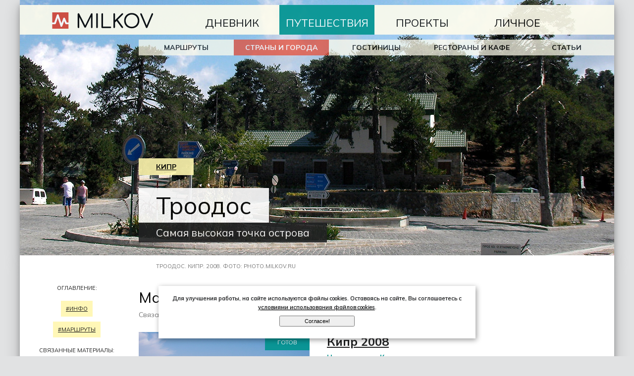

--- FILE ---
content_type: text/html; charset=utf-8
request_url: https://milkov.ru/travel/places/29.htm
body_size: 8444
content:
<!DOCTYPE html>
<html xmlns="http://www.w3.org/1999/xhtml" xml:lang="ru-ru" lang="ru-ru" dir="ltr">
<head>
	<meta http-equiv="Content-Type" content="text/html; charset=UTF-8">
    <meta name="viewport" content="width=device-width, initial-scale=1.0, maximum-scale=1.0, user-scalable=no">
    <title>Троодос (Кипр) — Самая высокая точка острова</title>
	<link rel="stylesheet" href="/css/jquery.fancybox.min.css" type="text/css">
	<link rel="stylesheet" href="/css/2017.css" type="text/css">
	<script src="/js/jquery.min.js"></script>
	<script src="/js/jquery.fancybox.min.js"></script>
	<script src="/js/default.js"></script>
	<script>current_menu = '2_2'; </script>
        <!-- Yandex.RTB -->
<script>window.yaContextCb=window.yaContextCb||[]</script>
<script src="https://yandex.ru/ads/system/context.js" async></script>
        <style>#content div.half a.p29{font-weight:bold;color:#E64931;}</style>

<!--metas-->
<meta property="og:title" content='Троодос (Кипр)'/>
<meta property="og:image" content='https://milkov.ru/images/x_1360850751troodoscyprus.jpg'/>
<meta property="og:description" content='Самая высокая точка острова'/>
<meta property="og:url" content='https://milkov.ru/travel/places/29.htm'/>
<meta property="og:type" content="website" />

<meta name="description" content='Самая высокая точка острова'/>
<link rel="canonical" href="https://milkov.ru/travel/places/29.htm"/>
</head>
<!-- DOCUMENT -->
<body style='background-image:url("");' >
<!-- HEADER -->
<header id="top"><div id="top_image"><img src='/images/800x600_1360850751troodoscyprus.jpg' alt='Троодос, Кипр' title='Троодос, Кипр' /></div><div id="top_menu">
<div id="logo"><a href="/"><img src="/imgs/milkov.png" alt="MILKOV.RU"/></a></div>
<div id="shortm"><a href="#" onclick="short_menu();return false;"><img alt="Menu" src="/imgs/menu.png" /></a></div>
<nav id="shortmenu"><ul><li id='m_1'><a href='' onclick="return switch_menu(1);">Дневник</a><ul><li  id='m1_1'><a href='/blog/'>Избранное</a></li><li  id='m1_2'><a href='/blog/blog.html'>Блог</a></li><li  id='m1_3'><a href='/blog/updates.html'>Дайджест</a></li><li  id='m1_4'><a href='/blog/themes.html'>Темы</a></li><li class="null" id='m1_5'><a href='/blog/trends.html'></a></li></ul></li><li id='m_2'><a href='' onclick="return switch_menu(2);">Путешествия</a><ul><li  id='m2_1'><a href='/travel/'>Маршруты</a></li><li  id='m2_2'><a href='/travel/countries/'>Страны и города</a></li><li  id='m2_3'><a href='/travel/hotels/'>Гостиницы</a></li><li  id='m2_4'><a href='/travel/restaurants/'>Рестораны и кафе</a></li><li  id='m2_5'><a href='/travel/articles/'>Статьи</a></li></ul></li><li id='m_3'><a href='' onclick="return switch_menu(3);">Проекты</a><ul><li  id='m3_1'><a href='/projects/'>Избранное</a></li><li  id='m3_2'><a href='/projects/part1.html'>Гольф</a></li><li  id='m3_3'><a href='/projects/part2.html'>Активные</a></li><li  id='m3_4'><a href='/projects/part3.html'>Дизайн</a></li><li  id='m3_5'><a href='/projects/part4.html'>Архив</a></li></ul></li><li id='m_4'><a href='' onclick="return switch_menu(4);">Личное</a><ul><li class="null" id='m4_1'><a href=''></a></li><li class="null" id='m4_2'><a href=''></a></li><li  id='m4_3'><a href='/private/'>О себе</a></li><li  id='m4_4'><a href='/about/'>О сайте</a></li><li  id='m4_5'><a href='/private/misc/'>Разное</a></li></ul></li></ul></nav>
</div>
<div id="toptag"><a href='/travel/countries/13.htm'>Кипр</a></div>
<div id="toptitle"><h1>Троодос</h1><br /><h2>Самая высокая точка острова</h2></div>
<!--noindex--><div id="hiddentitle"><a href="/"><img src="/imgs/logo.png" alt="MILKOV.RU"/></a><h1><span><a href="/travel/countries/">Страны и города</a> / <a href='/travel/countries/13.htm'>Кипр</a></span><br /><strong>Троодос</strong> — Самая высокая точка острова</h1></div><!--/noindex--></header>
<div id="clear"></div>
<!-- BODY -->
<section id="main">
	<div id="credits">Троодос. Кипр. 2008. Фото: photo.milkov.ru</div>
	<div id="maintags"><div><span>Оглавление:</span> <ul id="pnav"><li><a href="#place-info">#Инфо</a></li><li><a href="#place-routes">#Маршруты</a></li><li><a href="#place-hotels">#Гостиницы</a></li><li><a href="#place-restos">#Рестораны и кафе</a></li></ul><span>Связанные материалы:</span></div></div>
	<div id="content" data-type="page">
<section id='place-info'>      </section>
<section id='place-routes'><h2>Маршруты</h2>
<p class='anno'>Связанные с данным местом публикации выделены красным</p>
<div class="half"><a href='/travel/route-15.html'><img src='/images/x_1450.jpg' alt='' title='' /></a><span class="dates">5-11 сентября 2008</span><span class="ready">Готов</span></div>
<div class="half"><h3><a href='/travel/route-15.html'>Кипр 2008</a></h3><p class="bold">На машине по Кипру</p><p> <a class='p28' title='Кризис авиа-жанра' href='/travel/585.htm'>Вступление</a> → <a class='p28' title='Отель Кристофиния. Первые три дня на Кипре' href='/travel/586.htm'>Айя Напа. Нисси Бич</a> → <a class='p30' title='Прокат машины. Столица Кипра' href='/travel/588.htm'>Никосия (Лефкосия)</a> → <a class='p32 p29' title='Троодос, монастырь Киккос, Полис и Латси' href='/travel/590.htm'>Через Троодос в Полис</a> → <a class='p32' title='Купальни Афродиты' href='/travel/592.htm'>Полуостров Акамас</a> → <a class='p31 p27' title='Гробницы королей, Като-Пафос, Петра-ту-Ромью, Афродита Пенорожденная' href='/travel/594.htm'>Пафос, Петра-ту-Ромью</a> → <a class='p32 p31 p30 p29 p28 p27' title='Погода, природа, дороги, еда' href='/travel/596.htm'>Итоги поездки</a></p></div>

<div class='clear'></div>
</section>
<section id='place-hotels'></a><h2>Гостиницы</h2>
<p class='anno'>Гостиницы Троодос</p>

<div class='clear'></div>
</section>
<section id='place-restos'></a><h2>Рестораны и кафе</h2>
<p class='anno'>Рестораны и кафе Троодос</p>

<div class='clear'></div>
</section>
<div id="share"></div>

<!--disqus-->
<div id="disqus"></div>
</div>
<script src="/js/jquery.nav.js"></script>
<script>$('#pnav').onePageNav({ });</script>
	<div id="skyscr"><div><!-- Yandex.RTB R-A-2091100-1 -->
<div id="yandex_rtb_R-A-2091100-1"></div>
<script>window.yaContextCb.push(()=>{
  Ya.Context.AdvManager.render({
    renderTo: "yandex_rtb_R-A-2091100-1",
    blockId: "R-A-2091100-1"
  })
})</script></div></div>
	<div class="clear"></div>
</section>
<!-- FOOTER -->
<footer id="foot"><div class="info"><p><strong>© milkov.ru, 2002-2025</strong></p>
<ul><li><a href='/about/1.htm'>Авторские права</a></li><li><a href='/about/2.htm'>Пользовательское соглашение</a></li><li><a href='/about/3.htm'>Обратная связь</a></li></ul>
</div><div><p><a class='white' href='/blog/'>Дневник</a></p><p>Блог, мысли, книги, гаджеты, программирование.</p></div><div><p><a class='white' href='/travel/'>Путешествия</a></p><p>Маршруты, страны и города, гостиницы и рестораны.</p></div><div><p><a class='white' href='/projects/'>Проекты</a></p><p>Создание сайтов, фирменный стиль, лайвскоринг.</p></div><div><p><a class='white' href='/private/'>Личное</a></p><p>Образование, награды, хобби, увлечения</p></div>
<div><script src="/js/cnt.js"></script></div></footer>
</body>
</html>

--- FILE ---
content_type: text/css
request_url: https://milkov.ru/css/2017.css
body_size: 45632
content:
@import url('https://fonts.googleapis.com/css2?family=Mulish:wght@400;700&display=swap');

/* @font-face{ 
	font-family: 'CS';
	src: url('/css/CS.woff') format('woff'),
		url('/css/CS.ttf') format('truetype');
}
@font-face{ 
	font-family: 'TA';
	src: url('/css/TA.woff') format('woff'),
		url('/css/TA.ttf') format('truetype');
}
@font-face{ 
	font-family: 'TAB';
	src: url('/css/TAB.woff') format('woff'),
		url('/css/TAB.ttf') format('truetype');
} */

/* COMMON */

html, body, div, span, applet, object, iframe, h1, h2, h3, h4, h5, h6, p, blockquote, pre, abbr, acronym, address, big, cite, code, del, dfn, em, font,  ins, kbd, q, s, samp,small, strike, strong, sub, sup, tt, var, b, u, i, center, dl, dt, dd, ol, ul, li, fieldset, form, label, legend, table, caption, tbody, tfoot, thead, tr, th, td  {margin:0; padding:0; border:0; outline:0;font-family:'Mulish';}

body{background: fixed no-repeat top center #e1e2e3;background-size:cover;}

pre {
    white-space: pre-wrap;       /* Since CSS 2.1 */
    white-space: -moz-pre-wrap;  /* Mozilla, since 1999 */
    white-space: -pre-wrap;      /* Opera 4-6 */
    white-space: -o-pre-wrap;    /* Opera 7 */
    word-wrap: break-word;       /* Internet Explorer 5.5+ */
}


/* --------------------------------------------------------------------------------------------- LARGE SCREENS */
@media (min-width: 1218px) {
		
	/* ------------------------------------------------------------------------------------------ TOP PART --- */
	#top{width:1200px;height:516px;display:block;margin:0 auto;position:relative;box-shadow: 0 14px 28px rgba(0,0,0,0.25), 0 10px 10px rgba(0,0,0,0.22);}
	#top_image{position:absolute;top:0;left:0;width:1200px;height:516px;overflow:hidden;display:block;}
	#top_image img{position: absolute;  left: -9999px; right: -9999px; margin: auto;min-width:1200px; top:-9999px; bottom:-9999px;} /* display:none */
	#top_menu{position:absolute;top:10px;left:0px;display:block;height:60px;width:1200px;}
	#shortm{display:none;} 
	
	#logo{width:332px;height:60px;display:block;float:left;text-align:center;opacity:0.9;background:#fffded;}
	#logo img{margin:8px 17px;}
	
	#shortmenu{display:block;width:868px;height:60px;float:left;z-index:100;position:relative;}
	
	
	#shortmenu ul{list-style:none;margin:0;display:block;position:absolute;left:0;}
	#shortmenu ul{width:868px;background:#fffded;opacity:0.9;}
	#shortmenu ul li{float:left;width:192px;height:60px;font-family:'Mulish';font-weight:normal;font-size:21px;line-height:47px;text-align:center;background:#fffded;display:table;}
	#shortmenu ul li a{text-decoration:none;text-transform:uppercase;vertical-align: bottom;display:table-cell;color:#000000;} 
	#shortmenu ul li a:hover{color:#00948F;text-decoration:underline;}
	#shortmenu ul li.sel{color:#FFFFFF;background:#00948F;} 
	#shortmenu ul li.sel a {color:#FFFFFF;text-decoration:none;} 
	#shortmenu ul li.sel a:hover{color:#FFFFFF;text-decoration:none;}
	
	#fony{width:240px;height:32px;float:left;}
	
	#shortmenu ul li ul{display:none;width:960px;margin:10px 0 0 -92px;position:absolute;left:0;top:60px;background:transparent;}
	#shortmenu ul li ul li{float:left;width:192px;height:32px;font-family:'Mulish';font-weight:bold;font-size:14px;line-height:16px;text-align:center;background:#fffded;display:table;opacity:0.9;}
	#shortmenu ul li ul li a, #shortmenu ul li.sel ul li a{text-decoration:none;text-transform:uppercase;vertical-align:middle;display:table-cell;color:#000000;} 
	#shortmenu ul li ul li a:hover, #shortmenu ul li.sel ul li a:hover{color:#E64931;text-decoration:underline;}
	#shortmenu ul li ul li.sel2{color:#FFFFFF;background:#E64931;} 
	#shortmenu ul li ul li.sel2 a {color:#FFFFFF;text-decoration:none;} 
	#shortmenu ul li ul li.sel2 a:hover{color:#FFFFFF;text-decoration:none;}
	
	#shortmenu ul li ul li.null{background:transparent;} 
	
	#shortmenu ul li.sel ul{display:block;}
	
	#toptag{position:absolute;top:320px;left:240px;display:block;width:960px;height:35px;}
	#toptag a, #toptag span{font-family:'Mulish';font-weight:bold;background:#FFF7AF;opacity:0.9;color:#000000;padding:10px 35px;height:14px;line-height:14px;font-size:14px;text-transform:uppercase;display:inline-block;margin-right:5px;}
	
	#toptitle{position:absolute;top:380px;left:240px;display:block;height:110px;}
	#toptitle h1{background:#FFFFFF;opacity:0.9;color:#000000;padding:10px 35px;height:50px;line-height:50px;font-family:'Mulish';font-weight:normal;font-size:48px;display:inline-block;}
	#toptitle h1.pro{font-size:42px;}
	#toptitle h2{background:#212223;opacity:0.9;color:#FFFFFF;padding:10px 35px;height:20px;line-height:20px;font-weight:normal;font-size:21px;display:inline-block;float:none;}
	#toptitle img{height:35px;}
	#toptitle a{color:#000000;text-decoration:none;}
	
	#hiddentitle{display:none;width:1200px;height:55px;float:none;z-index:500;background:#fffded;position:fixed;top:0;border-bottom:solid 2px #717273;}
	#hiddentitle h1{font-family:'Mulish';font-weight:normal;font-size:18px;margin:0px 0 0 0;line-height:7px;}
	#hiddentitle span{font-family:'Mulish';font-weight:bold;color:#000000;padding:5px 15px;height:10px;line-height:10px;font-size:10px;text-transform:uppercase;display:block;margin-top:5px;}
	#hiddentitle img{float:left;margin:5px 15px 9px 240px;height:41px;}
	#hiddentitle a{color:#00948F;}
	
	/* ------------------------------------------------------------------------------------------ MAIN PART -- */
	#main{width:1200px;height:auto;display:block;margin:0 auto;position:relative;background:#FFFFFF;box-shadow: 0 14px 28px rgba(0,0,0,0.25), 0 10px 10px rgba(0,0,0,0.22);}
	/* 205px - 800px - 195px */
	#credits{display:block;margin:0 192px 0 275px;font-weight:normal;line-height:12px;height:12px;font-size:11px;padding:16px 0 12px 0;color:#777;text-transform:uppercase;}
	
	#maintags{width:205px;display:block;float:left;min-height:200px;text-align:left;}
	#maintags div{margin:5px 0 5px 25px;height:auto;width:180px;text-align:center;}
	#maintags ul{list-style:none;}
	#maintags li{display:block;text-align:center;}
	#maintags a, #maintags li a{font-weight:normal;background:#FFF7AF;opacity:0.9;color:#000000;padding:10px 10px;height:12px;line-height:12px;font-size:11px;text-transform:uppercase;display:inline-block;margin:5px 0;}
	#maintags li.current a{background:#E64931;color:#FFFFFF;}
	#maintags span{font-weight:normal;background:#FFF;opacity:0.9;color:#000000;padding:10px 10px;height:12px;line-height:12px;font-size:11px;text-transform:uppercase;display:inline-block;margin:5px 0;}
	#maintags span.adv120x240{display:none;}
	#maintags img.rc{height:32px;background:transparent;margin:0 8px;}
	
	#content{display:block;width:800px;float:left;padding-bottom:35px;}
	#content p{font-weight:normal;line-height:21px;font-size:14px;margin:12px 35px;text-align:justify;}
	#content p:first-child{text-indent:35px;font-family:'Mulish';font-weight:bold;}
	#content p.anno{font-size:14px;line-height:16px;color:#777;}
	#content pre{font-family:courier new;font-weight:normal;line-height:21px;font-size:14px;margin:12px 35px;text-align:left;}
	#content ul{list-style:square inside;margin:12px 35px;}
	#content ol{list-style:decimal inside;margin:12px 35px;}
	#content li{font-weight:normal;line-height:21px;font-size:14px;text-align:left;}
	#content h2{margin:30px 35px 0px 35px;line-height:30px;font-size:30px;font-family:'Mulish';font-weight:normal;clear:both;}
	#content h3{margin:30px 35px 0px 35px;line-height:22px;font-size:20px;font-family:'Mulish';font-weight:bold;clear:both;}
	#content h5{margin:10px 35px;clear:both;}
	#content img{width:728px;}
	#content img.half{width:363px;margin-right:1px;}
	#content img.quarter{width:181px;margin-right:1px;}
	
	#content img.botadv{margin:0 35px;}
	#content a{color:#E64931;}
	
	#content iframe{width:728px;height:400px;}
	
	#content div{width:155px;margin-left:35px;float:left;min-height:200px;position:relative;}
	#content div.clear{width:800px;margin:0;float:none;clear:both;min-height:0;height:0;}
	#content div.full{width:728px;margin:20px auto;float:none;clear:both;min-height:0;padding:10px 0;text-align:center;background:#FFF7AF;font-family:'Mulish';font-weight:bold;font-size:14px;text-transform:uppercase;}
	#content div.full a{color:#212223;}
	#content div img{width:155px;}
	#content div img.rc{height:16px;width:auto;display:block;position:absolute;opacity:0.9;background:#EDEDED;padding:5px 10px;text-transform:uppercase;top:7px;left:0px;}
	/*#content div p{margin:0;text-align:left;font-size:14px;line-height:18px;}*/
	#content div p {margin:0;text-align:left;font-size:12px;line-height:16px;color:#717273;}
	#content div p.anno{margin:0;text-align:left;font-size:12px;line-height:16px;color:#00948F;}
	#content div p.dates{margin:5px 0;text-align:left;font-size:10px;line-height:16px;color:#717273;}
	#content div h3{font-family:'Mulish';font-weight:bold;margin:5px 0px;line-height:18px;font-size:16px;}
	#content div span{color:#00948F;font-size:11px;font-weight:bold;display:inline-block;}
	#content div a{color:#212223}
	
	#content div.half{width:345px;position:relative;margin:15px 0 15px 35px;}
	#content div.half img{width:345px;margin:0px 0;}
	#content div.half h3{line-height:28px;font-size:24px;}
	#content div.half p{margin:5px 0 10px 0;font-size:13px;line-height:20px;}
	#content div.half p.anno{margin:10px 0;font-size:13px;line-height:18px;color:#717273;}
	#content div.half p.bold{font-family:'Mulish';font-weight:bold;margin:10px 0;font-size:14px;line-height:16px;color:#00948F;}
	#content div.half span{display:block;position:absolute;font-family:'Mulish';font-weight:normal;background:#FFF7AF;opacity:0.9;color:#000000;padding:10px 25px;left:auto;text-transform:uppercase;height:12px;line-height:12px;font-size:12px;}
	#content div.half span.dates{top:135px;left:0;height:11px;line-height:11px;font-size:10px;}
	#content div.half span.ready{top:5px;right:0;background:#00948F;color:#FFF;}
	#content div.half span.soon{top:5px;right:0;background:#FFF7AF;color:#000;}
	#content div.half span.now{top:5px;right:0;background:#E64931;color:#FFF;}
	#content div.half span.off{display:none;}
	#content div.half a{color:#212223}
	#content div.half h3 a{text-decoration:underline;}
	
	#content div.toc{width:750px;margin:15px 25px;border-top:2px solid #919293;border-bottom:2px solid #919293;background:#fffded;min-height:auto;}
	#content div.toc h3{font-family:'Mulish';font-weight:bold;margin:10px;line-height:18px;font-size:16px;}
	#content div.toc p{font-family:Arial;margin:10px;line-height:21px;font-size:14px;}
	#content div.toc strong{font-size:14px;font-family:'Mulish';font-weight:bold;color:#E64931;}
	#content div.toc a{color:#212223;}
	
	#content div#share{width:728px;float:none;margin:20px auto;clear:both;min-height:0;padding:10px 0;background:#E1e2e3;}
	#content div#share div{min-height:0;width:25%;margin:auto;padding:auto;text-align:center;}
	#content div#disqus{width:728px;float:none;margin:20px auto;clear:both;min-height:0;}
	#content div#disqus_thread{width:700px;margin:0 5px;}
	
	#content div#disqus div{margin-left:0;width:100%;float:none;}
	
	
	#skyscr{display:block;width:195px;float:left;}
	#skyscr div{margin:20px 25px 0 0px;width:170px;}
	
	
	.clear{clear:both;width:100%;height:0px;float:none;}
	
	/* ------------------------------------------------------------------------------------------ FOOTER  -- */
	#foot{width:1200px;margin:0px auto 20px auto;text-align:left;text-shadow: 1px 1px #e1e2e3, 1px -1px #e1e2e3, -1px 1px #e1e2e3, -1px -1px #e1e2e3, 0px 0px 0px rgba(0,0,0,.5);}
	#foot div{display:block;float:left;width:192px;margin:20px 0;}
	#foot div.info{width:240px;}
	#foot ul{list-style:none;margin:0;display:block;}
	#foot li{font-size:11px;color:#000;margin:0;margin:0px 15px 0 27px;line-height:18px;}
	#foot p{font-size:11px;color:#000;margin:0;margin:5px 15px;line-height:18px;}
	#foot a{text-decoration:underline;color:#000;} 
	#foot a.white{text-decoration:none;text-transform:uppercase;font-family:'Mulish';font-weight:bold;}
	#foot img{margin:2px 15px;}
	#foot strong{text-transform:uppercase;}

}
/* --------------------------------------------------------------------------------------------- MEDIUM SCREENS */
@media (min-width:980px) and  (max-width: 1217px) {
		
	/* ------------------------------------------------------------------------------------------ TOP PART --- */
	#top{width:960px;height:430px;display:block;margin:0 auto;position:relative;box-shadow: 0 14px 28px rgba(0,0,0,0.25), 0 10px 10px rgba(0,0,0,0.22);}
	#top_image{position:absolute;top:0;left:0;width:960px;height:430px;overflow:hidden;display:block;}
	#top_image img{position: absolute;  left: -9999px; right: -9999px;  margin: auto; top:-9999px; bottom:-9999px;width:100%;} /* top: -9999px; bottom: -9999px; */
	#top_menu{position:absolute;top:10px;left:0px;display:block;height:100px;width:960px;}
	#shortm{display:none;} 
	
	#logo{width:276px;height:60px;display:block;float:left;text-align:center;opacity:0.9;background:#fffded;}
	#logo img{margin:8px 17px;}
	
	
	#shortmenu{display:block;width:684px;height:60px;float:left;z-index:100;position:relative;}
	
	#shortmenu ul{list-style:none;margin:0;display:block;position:absolute;left:0;}
	#shortmenu ul{width:684px;background:#fffded;opacity:0.9;}
	#shortmenu ul li{float:left;width:152px;height:60px;font-family:'Mulish';font-weight:normal;font-size:18px;line-height:42px;text-align:center;background:#fffded;display:table;}
	#shortmenu ul li a{text-decoration:none;text-transform:uppercase;vertical-align: bottom;display:table-cell;color:#000000;} 
	#shortmenu ul li a:hover{color:#00948F;text-decoration:underline;}
	#shortmenu ul li.sel{color:#FFFFFF;background:#00948F;} 
	#shortmenu ul li.sel a {color:#FFFFFF;text-decoration:none;} 
	#shortmenu ul li.sel a:hover{color:#FFFFFF;text-decoration:none;}
	
	#fony{width:200px;height:32px;float:left;}
	
	#shortmenu ul li ul{display:none;width:760px;margin:10px 0 0 -76px;position:absolute;left:0;top:60px;background:transparent;}
	#shortmenu ul li ul li{float:left;width:152px;height:32px;font-family:'Mulish';font-weight:bold;font-size:12px;line-height:14px;text-align:center;background:#fffded;display:table;opacity:0.9;}
	#shortmenu ul li ul li a, #shortmenu ul li.sel ul li a{text-decoration:none;text-transform:uppercase;vertical-align:middle;display:table-cell;color:#000000;} 
	#shortmenu ul li ul li a:hover, #shortmenu ul li.sel ul li a:hover{color:#E64931;text-decoration:underline;}
	#shortmenu ul li ul li.sel2{color:#FFFFFF;background:#E64931;} 
	#shortmenu ul li ul li.sel2 a {color:#FFFFFF;text-decoration:none;} 
	#shortmenu ul li ul li.sel2 a:hover{color:#FFFFFF;text-decoration:none;}
	
	#shortmenu ul li ul li.null{background:transparent;} 
	
	#shortmenu ul li.sel ul{display:block;}
	
	#toptag{position:absolute;top:270px;left:200px;display:block;width:760px;height:25px;}
	#toptag a, #toptag span{font-family:'Mulish';font-weight:bold;background:#FFF7AF;opacity:0.9;color:#000000;padding:10px 25px;height:12px;line-height:12px;font-size:12px;text-transform:uppercase;display:inline-block;margin-right:5px;}
	
	#toptitle{position:absolute;top:320px;left:200px;display:block;height:110px;}
	#toptitle h1{background:#FFFFFF;opacity:0.9;color:#000000;padding:10px 25px;height:40px;line-height:40px;font-family:'Mulish';font-weight:normal;font-size:38px;display:inline-block;}
	#toptitle h1.pro{font-size:36px;}
	#toptitle h2{background:#212223;opacity:0.9;color:#FFFFFF;padding:10px 25px;height:16px;line-height:16px;font-weight:normal;font-size:18px;display:inline-block;float:none;}
	#toptitle img{height:30px;}
	#toptitle a{color:#000000;text-decoration:none;}
	
	#hiddentitle{display:none;width:960px;height:55px;float:none;z-index:500;background:#fffded;position:fixed;top:0;border-bottom:solid 2px #717273;}
	#hiddentitle h1{font-family:'Mulish';font-weight:normal;font-size:16px;margin:2px 0 0 0;line-height:7px;}
	#hiddentitle span{font-family:'Mulish';font-weight:bold;color:#000000;padding:5px 15px;height:10px;line-height:10px;font-size:10px;text-transform:uppercase;display:block;margin-top:5px;}
	#hiddentitle img{float:left;margin:5px 15px 9px 205px;height:41px;}
	#hiddentitle a{color:#00948F;}
	
	/* ------------------------------------------------------------------------------------------ MAIN PART -- */
	#main{width:960px;height:auto;display:block;margin:0 auto;position:relative;background:#FFFFFF;box-shadow: 0 14px 28px rgba(0,0,0,0.25), 0 10px 10px rgba(0,0,0,0.22);}
	/* 205px - 800px - 195px */
	#credits{display:block;margin:0 160px 0 230px;font-weight:normal;line-height:12px;height:12px;font-size:11px;padding:16px 0 12px 0;color:#777;text-transform:uppercase;}
	
	#maintags{width:180px;display:block;float:left;min-height:200px;text-align:left;background:#FFFFFF;}
	#maintags div{margin:5px 0 5px 25px;height:auto;width:155px;background:#FFFFFF;text-align:center;}
	#maintags ul{list-style:none;text-align:center;}
	#maintags li{display:block;}
	#maintags a, #maintags li a{font-weight:normal;background:#FFF7AF;opacity:0.9;color:#000000;padding:8px;height:11px;line-height:11px;font-size:10px;text-transform:uppercase;display:inline-block;margin:5px 0;}
	#maintags li.current a{background:#E64931;color:#FFFFFF;}
	#maintags span{font-weight:normal;background:#FFFFFF;opacity:0.9;color:#000000;padding:8px;height:11px;line-height:11px;font-size:10px;text-transform:uppercase;display:inline-block;margin:5px 0;}
	#maintags span.adv120x240{display:block;width:120px;height:240px;margin:0;opacity:1;padding:0;margin:20px 0;}
	#maintags img.rc{height:32px;background:transparent;margin:0 8px;}
	
	#content{display:block;width:780px;float:left;padding-bottom:25px;}
	#content p{font-weight:normal;line-height:21px;font-size:14px;margin:12px 25px;text-align:justify;}
	#content p:first-child{text-indent:25px;font-family:'Mulish';font-weight:bold;}
	#content p.anno{font-size:14px;line-height:16px;color:#777;}
	#content pre{font-family:courier new;line-height:21px;font-size:14px;margin:12px 25px;text-align:left;}
	#content ul{list-style:square inside;margin:12px 25px;}
	#content ol{list-style:decimal inside;margin:12px 25px;}
	#content li{font-weight:normal;line-height:21px;font-size:14px;text-align:left;}
	#content h2{margin:35px 25px 0px 25px;line-height:30px;font-size:30px;font-family:'Mulish';font-weight:normal;}
	#content h3{margin:30px 25px 0px 25px;line-height:22px;font-size:20px;font-family:'Mulish';font-weight:bold;clear:both;}
	#content h5{margin:10px 25px;clear:both;}
	#content img{width:728px;}
	#content img.half{width:363px;margin-right:1px;}
	#content img.quarter{width:181px;margin-right:1px;}
	
	#content img.botadv{margin:0 25px;}
	#content a{color:#E64931;}
	
	#content iframe{width:728px;height:400px;}
	
	#content div{width:163px;margin-left:25px;float:left;min-height:200px;position:relative;}
	#content div.clear{width:780px;margin:0;float:none;clear:both;min-height:0;height:0;}
	#content div.full{width:728px;margin:20px auto;float:none;clear:both;min-height:0;padding:10px 0;text-align:center;background:#FFF7AF;font-family:'Mulish';font-weight:bold;font-size:14px;text-transform:uppercase;}
	#content div.full a{color:#212223;}
	#content div img{width:163px;}
	#content div img.rc{height:16px;width:auto;display:block;position:absolute;opacity:0.9;background:#EDEDED;padding:5px 10px;text-transform:uppercase;top:7px;left:0px;}
	#content div p, #content div p.anno{margin:0;text-align:left;font-size:12px;line-height:16px;color:#717273;}
	#content div h3{font-family:'Mulish';font-weight:bold;margin:5px 0px;line-height:16px;font-size:14px;}
	#content div span{color:#00948F;font-size:11px;font-weight:bold;display:inline-block;}
	#content div a{color:#212223}
	
	#content div.half{width:345px;position:relative;margin:15px 0 15px 25px;}
	#content div.half img{width:345px;margin:0px 0;}
	#content div.half h3{line-height:26px;font-size:22px;}
	#content div.half p{margin:10px 0;font-size:13px;line-height:20px;}
	#content div.half p.anno{margin:10px 0;font-size:13px;line-height:18px;color:#717273;}
	#content div.half p.bold{font-family:'Mulish';font-weight:bold;margin:10px 0;font-size:14px;line-height:16px;color:#00948F;}
	#content div.half span{display:block;position:absolute;font-family:'Mulish';font-weight:normal;background:#FFF7AF;opacity:0.9;color:#000000;padding:10px 25px;text-transform:uppercase;height:12px;line-height:12px;font-size:12px;}
	#content div.half span.dates{top:135px;left:0;height:11px;line-height:11px;font-size:10px;}
	#content div.half span.ready{top:5px;right:0;background:#00948F;color:#FFF;}
	#content div.half span.soon{top:5px;right:0;background:#FFF7AF;color:#000;}
	#content div.half span.now{top:5px;right:0;background:#E64931;color:#FFF;}
	#content div.half span.off{display:none;}
	#content div.half a{color:#212223}
	#content div.half h3 a{text-decoration:underline;}
	
	#content div.toc{width:750px;margin:15px 15px;border-top:2px solid #919293;border-bottom:2px solid #919293;background:#fffded;min-height:auto;}
	#content div.toc h3{font-family:'Mulish';font-weight:bold;margin:10px;line-height:16px;font-size:14px;}
	#content div.toc p{font-family:Arial;margin:10px;line-height:18px;font-size:12px;}
	#content div.toc strong{font-size:12px;font-family:'Mulish';font-weight:bold;color:#E64931;}
	#content div.toc a{color:#212223;}
	
	#content div#share{width:728px;float:none;margin:20px auto;clear:both;min-height:0;padding:10px 0;background:#E1e2e3;}
	#content div#share div{min-height:0;width:25%;margin:auto;padding:auto;}
	#content div#disqus{width:728px;float:none;margin:20px auto;clear:both;min-height:0;}
	#content div#disqus_thread{width:700px;margin:0 5px;}
	
	#content div#disqus div{margin-left:0;width:100%;float:none;}
	
	#skyscr{display:none;width:145px;float:left;}
	#skyscr div{margin:20px 25px 0 25px;width:120px;}
	#skyscr img{width:120px;height:240px;}
	
	
	.clear{clear:both;width:100%;height:0px;float:none;}
	
	/* ------------------------------------------------------------------------------------------ FOOTER  -- */
	#foot{width:960px;margin:0px auto 20px auto;text-align:left;text-shadow: 1px 1px #e1e2e3, 1px -1px #e1e2e3, -1px 1px #e1e2e3, -1px -1px #e1e2e3, 0px 0px 0px rgba(0,0,0,.5);}
	#foot div{display:block;float:left;width:152px;margin:20px 0;}
	#foot div.info{width:200px;}
	#foot ul{list-style:none;margin:0;display:block;}
	#foot li{font-size:11px;color:#000;margin:0;margin:0px 15px 0 27px;line-height:18px;}
	#foot p{font-size:11px;color:#000;margin:0;margin:5px 15px;line-height:18px;}
	#foot a{text-decoration:underline;color:#000;} 
	#foot a.white{text-decoration:none;text-transform:uppercase;font-family:'Mulish';font-weight:bold;}
	#foot img{margin:2px 15px;}
	#foot strong{text-transform:uppercase;}

}
/* --------------------------------------------------------------------------------------------- PAD SCREENS */
@media (min-width:768px) and  (max-width: 979px) {
	
	body{background-size:100% auto;}
	
	/* ------------------------------------------------------------------------------------------ TOP PART --- */
	#top{width:768px;height:330px;display:block;margin:0 auto;position:relative;box-shadow: 0 14px 28px rgba(0,0,0,0.25), 0 10px 10px rgba(0,0,0,0.22);}
	#top_image{position:absolute;top:0;left:0;width:768px;height:330px;overflow:hidden;display:block;}
	#top_image img{position: absolute;  left: -9999px; right: -9999px;  margin: auto; top:-9999px; bottom:-9999px;width:100%;} /* top: -9999px; bottom: -9999px;*/
	#top_menu{position:absolute;top:10px;left:0px;display:block;height:100px;width:768px;}

	#shortm{display:block;width: 32px;    height: 32px;;float:none;z-index:501;position:fixed;top:18px;margin-left:714px;} 
	#shortm img{width:32px;}
	
	#logo{width:40px;height:41px;display:block;overflow:hidden;float:left;text-align:left;opacity:1;margin-left:20px;}
	#logo img{margin:0px;}
	
	#shortmenu{display:none;width:768px;height:60px;float:left;z-index:100;position:fixed;top:55px;}
	
	#shortmenu ul{list-style:none;margin:0;display:block;width:160px;float:right;margin-right:20px;opacity:0.9;}
	#shortmenu ul li{display:block;float:none;width:160px;min-height:32px;font-family:'Mulish';font-weight:bold;font-size:12px;line-height:14px;text-align:center;background:#919293;border-bottom:solid 1px #FFF;}
	#shortmenu ul li a{display:block;text-decoration:none;text-transform:uppercase;color:#FFF;padding:10px 0;} 
	#shortmenu ul li a:hover{color:#FFFFFF;text-decoration:underline;}
	#shortmenu ul li.sel{color:#FFF7AF;background:#000;} 
	#shortmenu ul li.sel a {color:#FFF7AF;text-decoration:none;} 
	#shortmenu ul li.sel a:hover{color:#FFF7AF;text-decoration:none;}
	
	#fony{width:200px;height:32px;float:left;}
	
	#shortmenu ul li ul{display:none;width:160px;float:none;clear:both;}
	#shortmenu ul li ul li{display:block;float:none;width:160px;min-height:28px;font-family:'Mulish';font-weight:bold;font-size:11px;line-height:14px;text-align:center;background:#FFF;opacity:0.9;border-bottom:0px;}
	#shortmenu ul li ul li a, #shortmenu ul li.sel ul li a{display:block;text-decoration:none;text-transform:uppercase;color:#000;padding:10px 0;} 
	#shortmenu ul li ul li a:hover, #shortmenu ul li.sel ul li a:hover{color:#000;text-decoration:underline;}
	#shortmenu ul li ul li.sel2{color:#000;background:#FFF7AF;} 
	#shortmenu ul li ul li.sel2 a {color:#000;text-decoration:none;} 
	#shortmenu ul li ul li.sel2 a:hover{color:#000;text-decoration:none;}
	
	#shortmenu ul li ul li.null{background:transparent;display:none;} 
	
	#shortmenu ul li.sel ul{display:block;}
	
	#toptag{position:absolute;top:180px;left:20px;display:block;width:700px;height:25px;}
	#toptag a, #toptag span{font-family:'Mulish';font-weight:bold;background:#FFF7AF;opacity:0.9;color:#000000;padding:10px 25px;height:12px;line-height:12px;font-size:12px;text-transform:uppercase;display:inline-block;margin-right:5px;}
	
	#toptitle{position:absolute;top:220px;left:20px;display:block;height:110px;}
	#toptitle h1{background:#FFFFFF;opacity:0.9;color:#000000;padding:10px 20px;height:40px;line-height:40px;font-family:'Mulish';font-weight:normal;font-size:38px;display:inline-block;}
	#toptitle h1.pro{font-size:32px;}
	#toptitle h2{background:#212223;opacity:0.9;color:#FFFFFF;padding:10px 20px;height:16px;line-height:16px;font-weight:normal;font-size:18px;display:inline-block;float:none;}
	#toptitle img{height:30px;}
	#toptitle a{color:#000000;text-decoration:none;}
	
	#hiddentitle{display:none;width:768px;height:55px;float:none;z-index:500;background:#fffded;position:fixed;top:0;border-bottom:solid 0px #717273;}
	#hiddentitle h1{font-family:'Mulish';font-weight:normal;font-size:14px;margin:4px 0 0 0;line-height:7px;}
	#hiddentitle span{font-family:'Mulish';font-weight:bold;color:#000000;padding:5px 15px;height:10px;line-height:10px;font-size:10px;text-transform:uppercase;display:block;margin-top:5px;}
	#hiddentitle img{float:left;margin:5px 15px 9px 20px;height:41px;}
	#hiddentitle a{color:#00948F;}
	
	/* ------------------------------------------------------------------------------------------ MAIN PART -- */
	#main{width:768px;height:auto;display:block;margin:0 auto;position:relative;background:#FFFFFF;box-shadow: 0 14px 28px rgba(0,0,0,0.25), 0 10px 10px rgba(0,0,0,0.22);}
	/* 205px - 800px - 195px */
	#credits{display:block;margin:0 0px 0 40px;font-weight:normal;line-height:12px;height:12px;font-size:9px;padding:10px 0 8px 0;color:#777;text-transform:uppercase;}
	
	#maintags{display:block;float:none;text-align:left;margin-top:-3px;}
	#maintags div{padding:5px 20px 5px 30px;min-height:24px;width:718px;background:#FFFFFF;}
	#maintags ul{list-style:none;}
	#maintags li{display:inline-block;}
	#maintags a{font-weight:normal;background:#FFF7AF;opacity:0.9;color:#000000;padding:8px;height:10px;line-height:10px;font-size:10px;text-transform:uppercase;display:inline-block;margin:0;}
	#maintags span{font-weight:normal;background:#FFF7AF;opacity:0.9;color:#000000;padding:8px;height:10px;line-height:10px;font-size:10px;text-transform:uppercase;display:none;margin:5px 0;}
	#maintags span.adv120x240{display:none;width:120px;height:240px;margin:0;opacity:1;padding:0;margin:20px 0;}
	#maintags img.rc{height:32px;background:transparent;margin:0 8px;}
	
	#content{display:block;width:768px;float:left;padding-bottom:25px;}
	#content p{font-weight:normal;line-height:21px;font-size:14px;margin:12px 20px;text-align:justify;}
	#content p:first-child{text-indent:20px;font-family:'Mulish';font-weight:bold;}
	#content p.anno{font-size:14px;line-height:16px;color:#777;}
	#content pre{font-family:courier new;line-height:21px;font-size:14px;margin:12px 20px;text-align:left;}
	#content ul{list-style:square inside;margin:12px 20px;}
	#content ol{list-style:decimal inside;margin:12px 20px;}
	#content li{font-weight:normal;line-height:21px;font-size:14px;text-align:left;}
	#content h2{margin:35px 20px 0px 20px;line-height:30px;font-size:30px;font-family:'Mulish';font-weight:normal;}
	#content h3{margin:30px 20px 0px 20px;line-height:22px;font-size:20px;font-family:'Mulish';font-weight:bold;clear:both;}
	#content h5{margin:10px 20px;clear:both;}
	#content img{width:728px;}
	#content img.half{width:363px;margin-right:1px;}
	#content img.quarter{width:181px;margin-right:1px;}
	
	#content img.botadv{margin:0 20px;}
	#content a{color:#E64931;}
	
	#content iframe{width:728px;height:400px;}
	
	#content div{width:165px;margin-left:20px;float:left;min-height:200px;position:relative;}
	#content div.clear{width:768px;margin:0;float:none;clear:both;min-height:0;height:0;}
	#content div.full{width:728px;margin:20px auto;float:none;clear:both;min-height:0;padding:10px 0;text-align:center;background:#FFF7AF;font-family:'Mulish';font-weight:bold;font-size:14px;text-transform:uppercase;}
	#content div.full a{color:#212223;}
	#content div img{width:165px;}
	#content div img.rc{height:16px;width:auto;display:block;position:absolute;opacity:0.9;background:#EDEDED;padding:5px 10px;text-transform:uppercase;top:7px;left:0px;}
	#content div p, #content div p.anno{margin:0;text-align:left;font-size:12px;line-height:16px;color:#717273;}
	#content div h3{font-family:'Mulish';font-weight:bold;margin:5px 0px;line-height:16px;font-size:14px;}
	#content div span{color:#00948F;font-size:11px;font-weight:bold;display:inline-block;}
	#content div a{color:#212223}
	
	#content div.half{width:345px;position:relative;margin:15px 0 15px 20px;}
	#content div.half img{width:345px;margin:0px 0;}
	#content div.half h3{line-height:26px;font-size:22px;}
	#content div.half p{margin:10px 0;font-size:13px;line-height:20px;}
	#content div.half p.anno{margin:10px 0;font-size:13px;line-height:18px;color:#717273;}
	#content div.half p.bold{font-family:'Mulish';font-weight:bold;margin:10px 0;font-size:14px;line-height:16px;color:#00948F;}
	#content div.half span{display:block;position:absolute;font-family:'Mulish';font-weight:normal;background:#FFF7AF;opacity:0.9;color:#000000;padding:10px 25px;text-transform:uppercase;height:12px;line-height:12px;font-size:12px;}
	#content div.half span.dates{top:135px;left:0;height:11px;line-height:11px;font-size:10px;}
	#content div.half span.ready{top:5px;right:0;background:#00948F;color:#FFF;}
	#content div.half span.soon{top:5px;right:0;background:#FFF7AF;color:#000;}
	#content div.half span.now{top:5px;right:0;background:#E64931;color:#FFF;}
	#content div.half span.off{display:none;}
	#content div.half a{color:#212223}
	#content div.half h3 a{text-decoration:underline;}
	
	#content div.toc{width:748px;margin:15px 10px;border-top:2px solid #919293;border-bottom:2px solid #919293;background:#fffded;min-height:auto;}
	#content div.toc h3{font-family:'Mulish';font-weight:bold;margin:10px;line-height:16px;font-size:14px;}
	#content div.toc p{font-family:Arial;margin:10px;line-height:18px;font-size:12px;}
	#content div.toc strong{font-size:12px;font-family:'Mulish';font-weight:bold;color:#E64931;}
	#content div.toc a{color:#212223;}
	
	#content div#share{width:728px;float:none;margin:20px auto;clear:both;min-height:0;padding:10px 0;background:#E1e2e3;}
	#content div#share div{min-height:0;width:25%;margin:auto;padding:auto;}
	
	#content div#disqus{width:728px;float:none;margin:20px auto;clear:both;min-height:0;}
	#content div#disqus_thread{width:700px;margin:0 5px;}
	
	#content div#disqus div{margin-left:0;width:100%;float:none;}
	
	#skyscr{display:none;width:145px;float:left;}
	#skyscr div{margin:20px 25px 0 25px;width:120px;}
	#skyscr img{width:120px;height:240px;}
	
	
	.clear{clear:both;width:100%;height:0px;float:none;}
	
	/* ------------------------------------------------------------------------------------------ FOOTER  -- */
	#foot{width:768px;margin:0px auto 20px auto;text-align:left;text-shadow: 1px 1px #e1e2e3, 1px -1px #e1e2e3, -1px 1px #e1e2e3, -1px -1px #e1e2e3, 0px 0px 0px rgba(0,0,0,.5);}
	#foot div{display:block;float:left;width:150px;margin:0 0 20px 0;}
	#foot div.info{width:768px;float:none;margin:20px 0 0 0 ;}
	#foot ul{list-style:none;margin:0;display:block;width:768px;height:22px;}
	#foot li{font-size:11px;color:#000;margin:0;margin:0px 15px 0 27px;line-height:18px;float:left;}
	#foot p{font-size:11px;color:#000;margin:0;margin:5px 15px 5px 25px;line-height:18px;}
	#foot a{text-decoration:underline;color:#000;} 
	#foot a.white{text-decoration:none;text-transform:uppercase;font-family:'Mulish';font-weight:bold;}
	#foot img{margin:2px 15px;}
	#foot strong{text-transform:uppercase;}

}
/* --------------------------------------------------------------------------------------------- MOBILE SCREENS */
@media (max-width:767px){
	
	body{background-size:100% 240px;}
	
	/* body{background-size:contain;} */
	
	/* ------------------------------------------------------------------------------------------ TOP PART --- */
	#top{width:100%;height:240px;display:block;margin:0 auto;position:relative;}
	#top_image{position:absolute;top:0;left:0;width:100%;height:240px;overflow:hidden;display:block;}
	#top_image img{position: absolute; width:100%;min-height:100%; margin:auto;top: -9999px; bottom: -9999px;} /* left: -9999px; right: -9999px;  margin: auto; top: -9999px; bottom: -9999px;*/
	#top_menu{position:absolute;top:10px;left:0px;display:block;height:100px;width:100%;}

	#shortm{display: block;    width: 32px;    height: 32px;    float: none;    z-index: 501;    position: fixed;    top: 18px;    right: 5%;} 
	#shortm img{width:32px;}
	
	#logo{width:40px;height:41px;display:block;overflow:hidden;float:none;text-align:left;opacity:1;margin-left:5%;position:fixed;z-index:501;}
	#logo img{margin:0px;}
	
	#shortmenu{display:none;height:60px;float:left;z-index:100;position:fixed;top:55px;right:5%;}
	
	#shortmenu ul{list-style:none;margin:0;display:block;width:140px;float:right;margin-right:0px;opacity:0.9;}
	#shortmenu ul li{display:block;float:none;width:140px;min-height:32px;font-family:'Mulish';font-weight:bold;font-size:12px;line-height:14px;text-align:center;background:#919293;border-bottom:solid 1px #FFF;}
	#shortmenu ul li a{display:block;text-decoration:none;text-transform:uppercase;color:#FFF;padding:10px 0;} 
	#shortmenu ul li a:hover{color:#FFFFFF;text-decoration:underline;}
	#shortmenu ul li.sel{color:#FFF7AF;background:#000;} 
	#shortmenu ul li.sel a {color:#FFF7AF;text-decoration:none;} 
	#shortmenu ul li.sel a:hover{color:#FFF7AF;text-decoration:none;}
	
	#fony{width:200px;height:32px;float:left;}
	
	#shortmenu ul li ul{display:none;width:140px;float:none;clear:both;}
	#shortmenu ul li ul li{display:block;float:none;width:140px;min-height:28px;font-family:'Mulish';font-weight:bold;font-size:11px;line-height:14px;text-align:center;background:#fff;opacity:0.9;border-bottom:0px;}
	#shortmenu ul li ul li a, #shortmenu ul li.sel ul li a{display:block;text-decoration:none;text-transform:uppercase;color:#000;padding:10px 0;} 
	#shortmenu ul li ul li a:hover, #shortmenu ul li.sel ul li a:hover{color:#000;text-decoration:underline;}
	#shortmenu ul li ul li.sel2{color:#000;background:#FFF7AF;} 
	#shortmenu ul li ul li.sel2 a {color:#000;text-decoration:none;} 
	#shortmenu ul li ul li.sel2 a:hover{color:#000;text-decoration:none;}
	
	#shortmenu ul li ul li.null{background:transparent;display:none;} 
	
	#shortmenu ul li.sel ul{display:block;}
	
	
	#toptag{position:absolute;top:80px;left:5%;display:block;width:300px;height:25px;}
	#toptag a, #toptag span{font-family:'Mulish';font-weight:bold;background:#FFF7AF;opacity:0.9;color:#000000;padding:10px 5%;height:12px;line-height:12px;font-size:12px;text-transform:uppercase;display:inline-block;margin-right:5px;}
	
	#toptitle{position:absolute;top:120px;left:5%;display:block;height:90px;max-width:90%;}
	#toptitle h1{margin:0;background:#FFFFFF;opacity:0.9;color:#000000;padding:5px 5%;min-height:30px;line-height:30px;font-family:'Mulish';font-weight:normal;font-size:26px;display:inline-block;max-width:100%;}
	#toptitle h1.pro{font-size:24px;}
	#toptitle h2{margin:0;background:#212223;opacity:0.9;color:#FFFFFF;padding:5px 5%;min-height:16px;line-height:16px;font-weight:normal;font-size:16px;display:inline-block;float:none;max-width:100%;}
	#toptitle img{height:22px;}
	#toptitle a{color:#000000;text-decoration:none;}
	
	#hiddentitle{display:none;width:100%;height:55px;float:none;z-index:500;background:#fffded;position:fixed;top:0;border-bottom:solid 2px #717273;}
	#hiddentitle h1{font-family:'Mulish';font-weight:normal;font-size:14px;margin:4px 0 0 0;line-height:7px;}
	#hiddentitle span{font-family:'Mulish';font-weight:bold;color:#000000;padding:5px 15px;height:10px;line-height:10px;font-size:10px;text-transform:uppercase;display:block;margin-top:5px;}
	#hiddentitle img{float:left;margin:5px 15px 9px 20px;height:41px;}
	#hiddentitle a{color:#00948F;}
	
	/* ------------------------------------------------------------------------------------------ MAIN PART -- */
	#main{width:100%;height:auto;display:block;margin:0 auto;position:relative;background:#FFFFFF;}
	/* 205px - 800px - 195px */
	#credits{display:block;margin:0 0px 0 20px;font-weight:normal;line-height:12px;height:12px;font-size:9px;padding:10px 0 8px 0;color:#777;text-transform:uppercase;}
	
	#maintags{display:block;float:none;text-align:left;margin:0px 5%;}
	#maintags div{padding:5px 10px 5px 12px;height:24px;background:#FFFFFF;min-height:24px;display:inline-block;}
	#maintags ul{list-style:none;}
	#maintags li{display:inline-block;}
	#maintags a{font-weight:normal;background:#FFF7AF;opacity:0.9;color:#000000;padding:8px;height:10px;line-height:10px;font-size:10px;text-transform:uppercase;display:inline-block;margin:0;}
	#maintags span{font-weight:normal;background:#FFF7AF;opacity:0.9;color:#000000;padding:8px;height:10px;line-height:10px;font-size:10px;text-transform:uppercase;display:none;margin:5px 0;}
	#maintags span.adv120x240{display:none;width:120px;height:240px;margin:0;opacity:1;padding:0;margin:20px 0;}
	#maintags img.rc{height:32px;background:transparent;margin:0 8px;}
	
	#content{display:block;width:100%;float:none;clear:both;padding-bottom:15px;}
	#content p{font-weight:normal;line-height:21px;font-size:14px;margin:12px 5%;text-align:justify;}
	#content p:first-child{text-indent:5%;font-family:'Mulish';font-weight:bold;}
	#content p.anno{font-size:13px;line-height:16px;color:#777;text-align:left;}
	#content pre{font-family:courier new;line-height:21px;font-size:14px;margin:12px 10px;text-align:left;}
	#content ul{list-style:square inside;margin:12px 10px;}
	#content ol{list-style:decimal inside;margin:12px 10px;}
	#content li{font-weight:normal;line-height:21px;font-size:14px;text-align:left;}
	#content h2{margin:35px 5% 0px 5%;line-height:30px;font-size:30px;font-family:'Mulish';font-weight:normal;}
	#content h3{margin:30px 5% 0px 5%;line-height:22px;font-size:20px;font-family:'Mulish';font-weight:bold;clear:both;}
	#content h5{margin:10px 5%;clear:both;}
	#content img{width:100%;}
	#content img.half{width:49%;margin-right:1px;}
	#content img.quarter{width:24%;margin-right:1px;}
	#content a{color:#E64931;}
	
	#content img.botadv{margin:0 0px;}

	
	#content iframe{width:100%;height:240px;}
	
	#content div{width:50%;margin:10px 0;float:left;min-height:170px;height:170px;position:relative;}
	#content div.clear{width:100%;margin:0;float:none;clear:both;min-height:0;height:0;}
	#content div.full{width:100%;margin:20px auto;float:none;clear:both;min-height:0;height:auto;padding:10px 0;text-align:center;background:#FFF7AF;font-family:'Mulish';font-weight:bold;font-size:14px;text-transform:uppercase;}
	#content div.full a{color:#212223;}
	#content div img{margin:0 10%;width:auto;max-width:80%;max-height:90px;}
	#content div img.rc{height:16px;width:auto;display:block;position:absolute;opacity:0.9;background:#EDEDED;padding:5px 10px;text-transform:uppercase;top:7px;left:0px;}
	#content div p, #content div p.anno{margin:0 10%;text-align:left;font-size:12px;line-height:16px;color:#717273;}
	#content div h3{font-family:'Mulish';font-weight:bold;margin:5px 10%;line-height:16px;font-size:14px;}
	#content div span{color:#00948F;font-size:11px;font-weight:bold;display:inline-block;}
	#content div a{color:#212223}
	
	/* LISTS  - FIXED */
	#content div.half{width:100%;position:relative;margin:15px 0 5px 0px;float:none;min-height:auto;clear:both;height:auto;}
	#content div.half:nth-child(2n){margin:5px 0 0px 0;}
	#content div.half:nth-child(2n+1){margin:5px 0 5px 0px;}
	#content div.half img{max-width:90%;width:auto;margin:0 5%;max-height:200px;}
	#content div.half h3{margin:0 10% 5px 10%;line-height:26px;font-size:22px;}
	#content div.half p{margin:0 10% 20px 10%;font-size:13px;line-height:18px;}
	#content div.half p.anno{margin:10px 10% 5px 10%;font-size:13px;line-height:16px;color:#717273;}
	#content div.half p.bold{font-family:'Mulish';font-weight:bold;margin:5px 10% 10px 10%;font-size:14px;line-height:16px;color:#00948F;}
	#content div.half span{display:block;position:absolute;font-family:'Mulish';font-weight:normal;background:#FFF7AF;opacity:0.9;color:#000000;padding:10px 5%;text-transform:uppercase;height:12px;line-height:12px;font-size:12px;}
	#content div.half span.dates{bottom:10px;left:5%;height:11px;line-height:11px;font-size:10px;}
	#content div.half span.ready{top:5px;left:5%;background:#00948F;color:#FFF;}
	#content div.half span.soon{top:5px;left:5%;background:#FFF7AF;color:#000;}
	#content div.half span.now{top:5px;left:5%;background:#E64931;color:#FFF;}
	#content div.half span.off{display:none;}
	#content div.half a{color:#212223}
	#content div.half h3 a{text-decoration:underline;}
	
	
	
	#content div.toc{width:100%;margin:15px 0px;border-top:2px solid #919293;border-bottom:2px solid #919293;background:#fffded;min-height:auto;height:auto;}
	#content div.toc h3{font-family:'Mulish';font-weight:bold;margin:10px;line-height:16px;font-size:14px;}
	#content div.toc p{font-family:Arial;margin:10px;line-height:18px;font-size:12px;}
	#content div.toc strong{font-size:12px;font-family:'Mulish';font-weight:bold;color:#E64931;}
	#content div.toc a{color:#212223;}
	
	#content div#share{width:94%;float:none;margin:0px auto;clear:both;min-height:0;padding:3%;background:#E1e2e3;height:auto;}
	#content div#share div{min-height:0;width:auto;margin:0px auto;padding:auto;float:none;height:auto;}
	
	#content div#disqus{width:100%;float:none;margin:20px auto;clear:both;min-height:0;height:auto;}
	#content div#disqus_thread{width:94%;margin:0 3%;height:auto;}
	
	#content div#disqus div{margin-left:0;width:100%;float:none;}
	
	#skyscr{display:none;width:145px;float:left;}
	#skyscr div{margin:20px 25px 0 25px;width:120px;}
	#skyscr img{width:120px;height:240px;}
	
	
	.clear{clear:both;width:100%;height:0px;float:none;}
	
	/* ------------------------------------------------------------------------------------------ FOOTER  -- */
	#foot{width:100%;margin:0px auto 20px auto;text-align:left;text-shadow: 1px 1px #e1e2e3, 1px -1px #e1e2e3, -1px 1px #e1e2e3, -1px -1px #e1e2e3, 0px 0px 0px rgba(0,0,0,.5);}
	#foot p{font-size:11px;color:#000;margin:0;margin:5px 0;line-height:18px;}
	#foot div{display:block;float:left;width:40%;margin:2px 5%;}
	#foot div.info{width:100%;float:none;margin:10px 0;height:60px;}
	#foot div.info p{font-size:11px;color:#000;margin:0;margin:5px 5%;line-height:18px;}
	#foot ul{list-style:none;margin:0 auto;display:block;width:100%;height:22px;}
	#foot li{width:40%;float:left;display:block;font-size:11px;color:#000;margin:0 5%;line-height:18px;}
	
	#foot a{text-decoration:underline;color:#000;} 
	#foot a.white{text-decoration:none;text-transform:uppercase;font-family:'Mulish';font-weight:bold;}
	#foot img{margin:2px 8px 2px 1%;}
	#foot strong{text-transform:uppercase;}

}

#content div.half a.p1{font-weight:bold;color:#E64931;}
#top_image img{}

.social {width:22px;height:21px; float:left;margin:2px 2px 2px 0px;background:url('/imgs/social.png') no-repeat;display:block;font-size:1px;}

.tw {background-position:0 -21px;}
.tw:hover { background-position:0 0;}
.fb {background-position:-22px -21px;}
.fb:hover { background-position:-22px 0;}
.gp {background-position:-44px -21px;}
.gp:hover { background-position:-44px 0;}
.yt {background-position:-66px -21px;}
.yt:hover { background-position:-66px 0;}
.rss {background-position:-88px -21px;}
.rss:hover { background-position:-88px 0;}
.vk {background-position:-110px -21px;}
.vk:hover { background-position:-110px 0;}
.tg {background-position:-132px -21px;}
.tg:hover { background-position:-132px 0;}



.fancybox-slide--iframe .fancybox-content {
	width  : 728px;
	height : 90%;
	max-width  : 90%;
	max-height : 90%;
	margin: 44px 0 0 0;
}

.fancybox-slide--iframe .fancybox-close-small, .fancybox-slide--image .fancybox-close-small{
	top:-44px;right:0;
	
}

